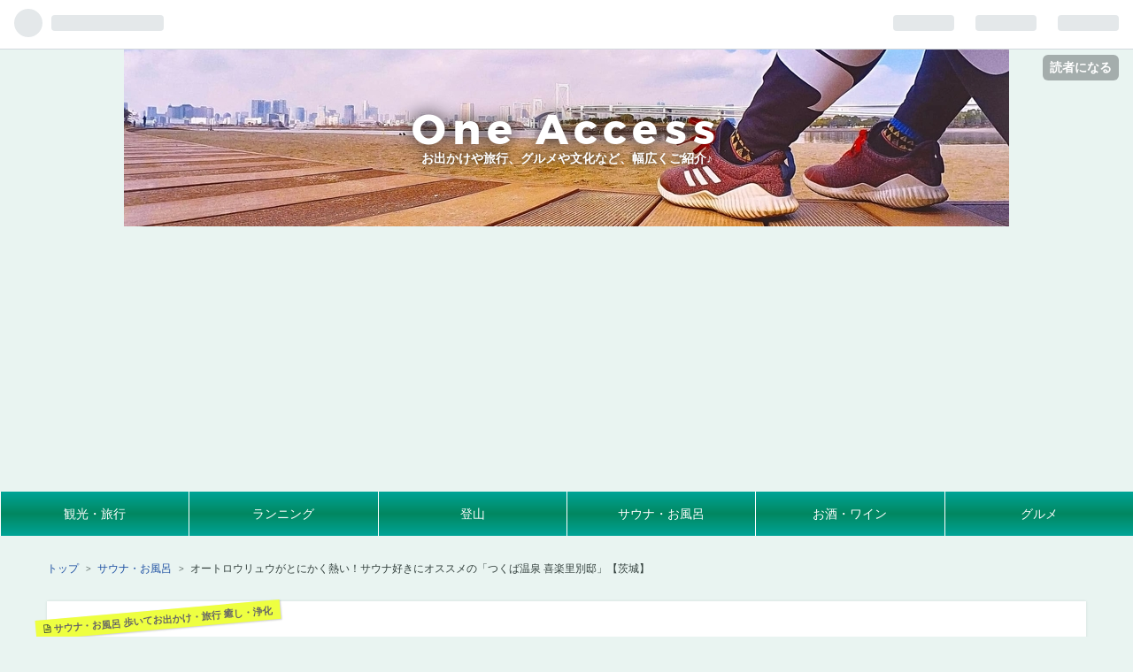

--- FILE ---
content_type: text/html; charset=utf-8
request_url: https://www.one-access.work/entry/kirari-bettei-tsukuba
body_size: 14882
content:
<!DOCTYPE html>
<html
  lang="ja"

data-admin-domain="//blog.hatena.ne.jp"
data-admin-origin="https://blog.hatena.ne.jp"
data-author="ogawasss0827"
data-avail-langs="ja en"
data-blog="one-access.hatenablog.jp"
data-blog-host="one-access.hatenablog.jp"
data-blog-is-public="1"
data-blog-name="One Access"
data-blog-owner="ogawasss0827"
data-blog-show-ads=""
data-blog-show-sleeping-ads=""
data-blog-uri="https://www.one-access.work/"
data-blog-uuid="26006613674228838"
data-blogs-uri-base="https://www.one-access.work"
data-brand="pro"
data-data-layer="{&quot;hatenablog&quot;:{&quot;admin&quot;:{},&quot;analytics&quot;:{&quot;brand_property_id&quot;:&quot;&quot;,&quot;measurement_id&quot;:&quot;G-DCGGEVDS91&quot;,&quot;non_sampling_property_id&quot;:&quot;&quot;,&quot;property_id&quot;:&quot;&quot;,&quot;separated_property_id&quot;:&quot;UA-29716941-23&quot;},&quot;blog&quot;:{&quot;blog_id&quot;:&quot;26006613674228838&quot;,&quot;content_seems_japanese&quot;:&quot;true&quot;,&quot;disable_ads&quot;:&quot;custom_domain&quot;,&quot;enable_ads&quot;:&quot;false&quot;,&quot;enable_keyword_link&quot;:&quot;false&quot;,&quot;entry_show_footer_related_entries&quot;:&quot;true&quot;,&quot;force_pc_view&quot;:&quot;false&quot;,&quot;is_public&quot;:&quot;true&quot;,&quot;is_responsive_view&quot;:&quot;false&quot;,&quot;is_sleeping&quot;:&quot;false&quot;,&quot;lang&quot;:&quot;ja&quot;,&quot;name&quot;:&quot;One Access&quot;,&quot;owner_name&quot;:&quot;ogawasss0827&quot;,&quot;uri&quot;:&quot;https://www.one-access.work/&quot;},&quot;brand&quot;:&quot;pro&quot;,&quot;page_id&quot;:&quot;entry&quot;,&quot;permalink_entry&quot;:{&quot;author_name&quot;:&quot;ogawasss0827&quot;,&quot;categories&quot;:&quot;\u30b5\u30a6\u30ca\u30fb\u304a\u98a8\u5442\t\u6b69\u3044\u3066\u304a\u51fa\u304b\u3051\u30fb\u65c5\u884c\t\u7652\u3057\u30fb\u6d44\u5316&quot;,&quot;character_count&quot;:2286,&quot;date&quot;:&quot;2023-01-28&quot;,&quot;entry_id&quot;:&quot;4207112889957168234&quot;,&quot;first_category&quot;:&quot;\u30b5\u30a6\u30ca\u30fb\u304a\u98a8\u5442&quot;,&quot;hour&quot;:&quot;21&quot;,&quot;title&quot;:&quot;\u30aa\u30fc\u30c8\u30ed\u30a6\u30ea\u30e5\u30a6\u304c\u3068\u306b\u304b\u304f\u71b1\u3044\uff01\u30b5\u30a6\u30ca\u597d\u304d\u306b\u30aa\u30b9\u30b9\u30e1\u306e\u300c\u3064\u304f\u3070\u6e29\u6cc9 \u559c\u697d\u91cc\u5225\u90b8\u300d\u3010\u8328\u57ce\u3011&quot;,&quot;uri&quot;:&quot;https://www.one-access.work/entry/kirari-bettei-tsukuba&quot;},&quot;pro&quot;:&quot;pro&quot;,&quot;router_type&quot;:&quot;blogs&quot;}}"
data-device="pc"
data-dont-recommend-pro="false"
data-global-domain="https://hatena.blog"
data-globalheader-color="b"
data-globalheader-type="pc"
data-has-touch-view="1"
data-help-url="https://help.hatenablog.com"
data-page="entry"
data-parts-domain="https://hatenablog-parts.com"
data-plus-available="1"
data-pro="true"
data-router-type="blogs"
data-sentry-dsn="https://03a33e4781a24cf2885099fed222b56d@sentry.io/1195218"
data-sentry-environment="production"
data-sentry-sample-rate="0.1"
data-static-domain="https://cdn.blog.st-hatena.com"
data-version="ce040fcbad0d42a5e1cae88990dad0"




  data-initial-state="{}"

  >
  <head prefix="og: http://ogp.me/ns# fb: http://ogp.me/ns/fb# article: http://ogp.me/ns/article#">

  

  
  <meta name="viewport" content="width=device-width, initial-scale=1.0" />


  


  

  <meta name="robots" content="max-image-preview:large" />


  <meta charset="utf-8"/>
  <meta http-equiv="X-UA-Compatible" content="IE=7; IE=9; IE=10; IE=11" />
  <title>オートロウリュウがとにかく熱い！サウナ好きにオススメの「つくば温泉 喜楽里別邸」【茨城】 - One Access</title>

  
  <link rel="canonical" href="https://www.one-access.work/entry/kirari-bettei-tsukuba"/>



  

<meta itemprop="name" content="オートロウリュウがとにかく熱い！サウナ好きにオススメの「つくば温泉 喜楽里別邸」【茨城】 - One Access"/>

  <meta itemprop="image" content="https://cdn.image.st-hatena.com/image/scale/ad155336254e753551f8282c8c581e3dc57b8e9b/backend=imagemagick;version=1;width=1300/https%3A%2F%2Fcdn-ak.f.st-hatena.com%2Fimages%2Ffotolife%2Fo%2Fogawasss0827%2F20230124%2F20230124210636.jpg"/>


  <meta property="og:title" content="オートロウリュウがとにかく熱い！サウナ好きにオススメの「つくば温泉 喜楽里別邸」【茨城】 - One Access"/>
<meta property="og:type" content="article"/>
  <meta property="og:url" content="https://www.one-access.work/entry/kirari-bettei-tsukuba"/>

  <meta property="og:image" content="https://cdn.image.st-hatena.com/image/scale/ad155336254e753551f8282c8c581e3dc57b8e9b/backend=imagemagick;version=1;width=1300/https%3A%2F%2Fcdn-ak.f.st-hatena.com%2Fimages%2Ffotolife%2Fo%2Fogawasss0827%2F20230124%2F20230124210636.jpg"/>

<meta property="og:image:alt" content="オートロウリュウがとにかく熱い！サウナ好きにオススメの「つくば温泉 喜楽里別邸」【茨城】 - One Access"/>
    <meta property="og:description" content="去年から茨城転勤になり、土浦市・つくば市周辺でお好みのサウナを探し続け、ようやく出会った超熱いオートロウリュウが楽しめる「つくば温泉 喜楽里(きらり)別邸」！ サウナ室に「やけど注意」と記されているほどで、3段目(いちばん上)のオートロウリュウ真正面に座っていたら、『本当にやけどするのでは！？』とビビるほどの熱さです(☆∀☆) 「熱さ」以外にもサウナ―にとってオススメのポイントがたくさんあるので、さっそく詳しくご紹介していきます(^^)/" />
<meta property="og:site_name" content="One Access"/>

  <meta property="article:published_time" content="2023-01-28T12:00:00Z" />

    <meta property="article:tag" content="サウナ・お風呂" />
    <meta property="article:tag" content="歩いてお出かけ・旅行" />
    <meta property="article:tag" content="癒し・浄化" />
      <meta name="twitter:card"  content="summary_large_image" />
    <meta name="twitter:image" content="https://cdn.image.st-hatena.com/image/scale/ad155336254e753551f8282c8c581e3dc57b8e9b/backend=imagemagick;version=1;width=1300/https%3A%2F%2Fcdn-ak.f.st-hatena.com%2Fimages%2Ffotolife%2Fo%2Fogawasss0827%2F20230124%2F20230124210636.jpg" />  <meta name="twitter:title" content="オートロウリュウがとにかく熱い！サウナ好きにオススメの「つくば温泉 喜楽里別邸」【茨城】 - One Access" />    <meta name="twitter:description" content="去年から茨城転勤になり、土浦市・つくば市周辺でお好みのサウナを探し続け、ようやく出会った超熱いオートロウリュウが楽しめる「つくば温泉 喜楽里(きらり)別邸」！ サウナ室に「やけど注意」と記されているほどで、3段目(いちばん上)のオートロウリュウ真正面に座っていたら、『本当にやけどするのでは！？』とビビるほどの熱さです(…" />  <meta name="twitter:app:name:iphone" content="はてなブログアプリ" />
  <meta name="twitter:app:id:iphone" content="583299321" />
  <meta name="twitter:app:url:iphone" content="hatenablog:///open?uri=https%3A%2F%2Fwww.one-access.work%2Fentry%2Fkirari-bettei-tsukuba" />
  
    <meta name="description" content="去年から茨城転勤になり、土浦市・つくば市周辺でお好みのサウナを探し続け、ようやく出会った超熱いオートロウリュウが楽しめる「つくば温泉 喜楽里(きらり)別邸」！ サウナ室に「やけど注意」と記されているほどで、3段目(いちばん上)のオートロウリュウ真正面に座っていたら、『本当にやけどするのでは！？』とビビるほどの熱さです(☆∀☆) 「熱さ」以外にもサウナ―にとってオススメのポイントがたくさんあるので、さっそく詳しくご紹介していきます(^^)/" />


  
<script
  id="embed-gtm-data-layer-loader"
  data-data-layer-page-specific="{&quot;hatenablog&quot;:{&quot;blogs_permalink&quot;:{&quot;blog_afc_issued&quot;:&quot;false&quot;,&quot;is_blog_sleeping&quot;:&quot;false&quot;,&quot;has_related_entries_with_elasticsearch&quot;:&quot;true&quot;,&quot;entry_afc_issued&quot;:&quot;false&quot;,&quot;is_author_pro&quot;:&quot;true&quot;}}}"
>
(function() {
  function loadDataLayer(elem, attrName) {
    if (!elem) { return {}; }
    var json = elem.getAttribute(attrName);
    if (!json) { return {}; }
    return JSON.parse(json);
  }

  var globalVariables = loadDataLayer(
    document.documentElement,
    'data-data-layer'
  );
  var pageSpecificVariables = loadDataLayer(
    document.getElementById('embed-gtm-data-layer-loader'),
    'data-data-layer-page-specific'
  );

  var variables = [globalVariables, pageSpecificVariables];

  if (!window.dataLayer) {
    window.dataLayer = [];
  }

  for (var i = 0; i < variables.length; i++) {
    window.dataLayer.push(variables[i]);
  }
})();
</script>

<!-- Google Tag Manager -->
<script>(function(w,d,s,l,i){w[l]=w[l]||[];w[l].push({'gtm.start':
new Date().getTime(),event:'gtm.js'});var f=d.getElementsByTagName(s)[0],
j=d.createElement(s),dl=l!='dataLayer'?'&l='+l:'';j.async=true;j.src=
'https://www.googletagmanager.com/gtm.js?id='+i+dl;f.parentNode.insertBefore(j,f);
})(window,document,'script','dataLayer','GTM-P4CXTW');</script>
<!-- End Google Tag Manager -->











  <link rel="shortcut icon" href="https://www.one-access.work/icon/favicon">
<link rel="apple-touch-icon" href="https://www.one-access.work/icon/touch">
<link rel="icon" sizes="192x192" href="https://www.one-access.work/icon/link">

  

<link rel="alternate" type="application/atom+xml" title="Atom" href="https://www.one-access.work/feed"/>
<link rel="alternate" type="application/rss+xml" title="RSS2.0" href="https://www.one-access.work/rss"/>

  <link rel="alternate" type="application/json+oembed" href="https://hatena.blog/oembed?url=https%3A%2F%2Fwww.one-access.work%2Fentry%2Fkirari-bettei-tsukuba&amp;format=json" title="oEmbed Profile of オートロウリュウがとにかく熱い！サウナ好きにオススメの「つくば温泉 喜楽里別邸」【茨城】"/>
<link rel="alternate" type="text/xml+oembed" href="https://hatena.blog/oembed?url=https%3A%2F%2Fwww.one-access.work%2Fentry%2Fkirari-bettei-tsukuba&amp;format=xml" title="oEmbed Profile of オートロウリュウがとにかく熱い！サウナ好きにオススメの「つくば温泉 喜楽里別邸」【茨城】"/>
  
  <link rel="author" href="http://www.hatena.ne.jp/ogawasss0827/">

  

  
      <link rel="preload" href="https://cdn-ak.f.st-hatena.com/images/fotolife/o/ogawasss0827/20220502/20220502140335.jpg" as="image"/>
      <link rel="preload" href="https://cdn-ak.f.st-hatena.com/images/fotolife/o/ogawasss0827/20230124/20230124211449.jpg" as="image"/>


  
    
<link rel="stylesheet" type="text/css" href="https://cdn.blog.st-hatena.com/css/blog.css?version=ce040fcbad0d42a5e1cae88990dad0"/>

    
  <link rel="stylesheet" type="text/css" href="https://usercss.blog.st-hatena.com/blog_style/26006613674228838/6bd4f8f5b353e1009d04988dbd13bd63b3a0979b"/>
  
  

  

  
<script> </script>

  
<style>
  div#google_afc_user,
  div.google-afc-user-container,
  div.google_afc_image,
  div.google_afc_blocklink {
      display: block !important;
  }
</style>


  

  
    <script type="application/ld+json">{"@context":"http://schema.org","@type":"Article","dateModified":"2023-01-28T21:00:00+09:00","datePublished":"2023-01-28T21:00:00+09:00","description":"去年から茨城転勤になり、土浦市・つくば市周辺でお好みのサウナを探し続け、ようやく出会った超熱いオートロウリュウが楽しめる「つくば温泉 喜楽里(きらり)別邸」！ サウナ室に「やけど注意」と記されているほどで、3段目(いちばん上)のオートロウリュウ真正面に座っていたら、『本当にやけどするのでは！？』とビビるほどの熱さです(☆∀☆) 「熱さ」以外にもサウナ―にとってオススメのポイントがたくさんあるので、さっそく詳しくご紹介していきます(^^)/","headline":"オートロウリュウがとにかく熱い！サウナ好きにオススメの「つくば温泉 喜楽里別邸」【茨城】","image":["https://cdn-ak.f.st-hatena.com/images/fotolife/o/ogawasss0827/20230124/20230124210636.jpg"],"mainEntityOfPage":{"@id":"https://www.one-access.work/entry/kirari-bettei-tsukuba","@type":"WebPage"}}</script>

  

  <!-- Google tag (gtag.js) -->
<script async src="https://www.googletagmanager.com/gtag/js?id=G-DCGGEVDS91"></script>
<script>
  window.dataLayer = window.dataLayer || [];
  function gtag(){dataLayer.push(arguments);}
  gtag('js', new Date());

  gtag('config', 'G-DCGGEVDS91');
</script>

<script data-ad-client="ca-pub-7554634922810465" async src="https://pagead2.googlesyndication.com/pagead/js/adsbygoogle.js"></script>


<link rel="stylesheet" href="https://maxcdn.bootstrapcdn.com/font-awesome/4.4.0/css/font-awesome.min.css">


</head>

  <body class="page-entry header-image-enable enable-top-editarea enable-bottom-editarea category-サウナ・お風呂 category-歩いてお出かけ・旅行 category-癒し・浄化 globalheader-ng-enabled">
    

<div id="globalheader-container"
  data-brand="hatenablog"
  
  >
  <iframe id="globalheader" height="37" frameborder="0" allowTransparency="true"></iframe>
</div>


  
  
  
    <nav class="
      blog-controlls
      
    ">
      <div class="blog-controlls-blog-icon">
        <a href="https://www.one-access.work/">
          <img src="https://cdn.image.st-hatena.com/image/square/a77319f05dc14600a0a4beab7c2eaf4bc4e9bebb/backend=imagemagick;height=128;version=1;width=128/https%3A%2F%2Fcdn.user.blog.st-hatena.com%2Fblog_custom_icon%2F152833130%2F1609901539424392" alt="One Access"/>
        </a>
      </div>
      <div class="blog-controlls-title">
        <a href="https://www.one-access.work/">One Access</a>
      </div>
      <a href="https://blog.hatena.ne.jp/ogawasss0827/one-access.hatenablog.jp/subscribe?utm_medium=button&amp;utm_campaign=subscribe_blog&amp;utm_source=blogs_topright_button" class="blog-controlls-subscribe-btn test-blog-header-controlls-subscribe">
        読者になる
      </a>
    </nav>
  

  <div id="container">
    <div id="container-inner">
      <header id="blog-title" data-brand="hatenablog">
  <div id="blog-title-inner" style="background-image: url('https://cdn-ak.f.st-hatena.com/images/fotolife/o/ogawasss0827/20220502/20220502140335.jpg'); background-position: center -203px;">
    <div id="blog-title-content">
      <h1 id="title"><a href="https://www.one-access.work/">One Access</a></h1>
      
        <h2 id="blog-description">お出かけや旅行、グルメや文化など、幅広くご紹介♪</h2>
      
    </div>
  </div>
</header>

      
  <div id="top-editarea">
    <div class="nav">
  <ul>
    <li><a href="https://www.one-access.work/archive/category/%E6%AD%A9%E3%81%84%E3%81%A6%E3%81%8A%E5%87%BA%E3%81%8B%E3%81%91%E3%83%BB%E6%97%85%E8%A1%8C">観光・旅行</a></li>
    <li><a href="http://www.one-access.work/archive/category/%E7%B5%B6%E6%99%AF%E3%83%A9%E3%83%B3">ランニング</a></li>
    <li><a href="http:///www.one-access.work/archive/category/%E7%99%BB%E5%B1%B1">登山</a></li>
    <li><a href="http://www.one-access.work/search?q=%E3%82%B5%E3%82%A6%E3%83%8A">サウナ・お風呂</a></li>
    <li><a href="http://www.one-access.work/archive/category/%E9%85%92%E3%83%BB%E8%82%B4%E3%81%8C%E5%A5%BD%E3%81%8D%E3%81%99%E3%81%8E%E3%82%8B%E2%99%A1">お酒・ワイン</a></li>
    <li><a href="http://www.one-access.work/archive/category/%E3%81%94%E8%A4%92%E7%BE%8E%E3%82%B0%E3%83%AB%E3%83%A1">グルメ</a></li>
  </ul>
</div>
  </div>


      
          <div id="top-box">
    <div class="breadcrumb" data-test-id="breadcrumb">
      <div class="breadcrumb-inner">
        <a class="breadcrumb-link" href="https://www.one-access.work/"><span>トップ</span></a>          <span class="breadcrumb-gt">&gt;</span>          <span class="breadcrumb-child">            <a class="breadcrumb-child-link" href="https://www.one-access.work/archive/category/%E3%82%B5%E3%82%A6%E3%83%8A%E3%83%BB%E3%81%8A%E9%A2%A8%E5%91%82"><span>サウナ・お風呂</span></a>          </span>            <span class="breadcrumb-gt">&gt;</span>          <span class="breadcrumb-child">            <span>オートロウリュウがとにかく熱い！サウナ好きにオススメの「つくば温泉 喜楽里別邸」【茨城】</span>          </span>      </div>
    </div>
  </div>
  <script type="application/ld+json" class="test-breadcrumb-json-ld">
    {"@type":"BreadcrumbList","@context":"http://schema.org","itemListElement":[{"position":1,"@type":"ListItem","item":{"@id":"https://www.one-access.work/","name":"トップ"}},{"position":2,"@type":"ListItem","item":{"name":"サウナ・お風呂","@id":"https://www.one-access.work/archive/category/%E3%82%B5%E3%82%A6%E3%83%8A%E3%83%BB%E3%81%8A%E9%A2%A8%E5%91%82"}}]}
  </script>
      
      




<div id="content" class="hfeed"
  
  >
  <div id="content-inner">
    <div id="wrapper">
      <div id="main">
        <div id="main-inner">
          

          



          
  
  <!-- google_ad_section_start -->
  <!-- rakuten_ad_target_begin -->
  
  
  

  

  
    
      
        <article class="entry hentry test-hentry js-entry-article date-first autopagerize_page_element chars-400 words-100 mode-html entry-odd" id="entry-4207112889957168234" data-keyword-campaign="" data-uuid="4207112889957168234" data-publication-type="entry">
  <div class="entry-inner">
    <header class="entry-header">
  
    <div class="date entry-date first">
    <a href="https://www.one-access.work/archive/2023/01/28" rel="nofollow">
      <time datetime="2023-01-28T12:00:00Z" title="2023-01-28T12:00:00Z">
        <span class="date-year">2023</span><span class="hyphen">-</span><span class="date-month">01</span><span class="hyphen">-</span><span class="date-day">28</span>
      </time>
    </a>
      </div>
  <h1 class="entry-title">
  <a href="https://www.one-access.work/entry/kirari-bettei-tsukuba" class="entry-title-link bookmark">オートロウリュウがとにかく熱い！サウナ好きにオススメの「つくば温泉 喜楽里別邸」【茨城】</a>
</h1>

  
  

  <div class="entry-categories categories">
    
    <a href="https://www.one-access.work/archive/category/%E3%82%B5%E3%82%A6%E3%83%8A%E3%83%BB%E3%81%8A%E9%A2%A8%E5%91%82" class="entry-category-link category-サウナ・お風呂">サウナ・お風呂</a>
    
    <a href="https://www.one-access.work/archive/category/%E6%AD%A9%E3%81%84%E3%81%A6%E3%81%8A%E5%87%BA%E3%81%8B%E3%81%91%E3%83%BB%E6%97%85%E8%A1%8C" class="entry-category-link category-歩いてお出かけ・旅行">歩いてお出かけ・旅行</a>
    
    <a href="https://www.one-access.work/archive/category/%E7%99%92%E3%81%97%E3%83%BB%E6%B5%84%E5%8C%96" class="entry-category-link category-癒し・浄化">癒し・浄化</a>
    
  </div>


  
  <div class="customized-header">
    <div class="entry-header-html"><!-- フォローボタン -->
<center>
<div class="content-inner-follow-buttons" >
<div class="follow-title"><span style="font-size: 14px">\SNSでも情報発信中！フォローよろしくお願いします♪/</span></div>
<a class="facebook" href="https://www.facebook.com/profile.php?id=100063607734587" target="_blank">
<i class="blogicon-facebook lg"></i><br>
<span class="inner-text">Facebook</span>
</a>
<a class="instagram" href="https://www.instagram.com/team_oneaccess/" target="_blank">
<i class="blogicon-instagram lg"></i><br>
<span class="inner-text">Instagram</span>
</a>
</div>
</center></div>
  </div>


  

</header>

    


    <div class="entry-content hatenablog-entry">
  
    <p><img src="https://cdn-ak.f.st-hatena.com/images/fotolife/o/ogawasss0827/20230124/20230124211449.jpg" width="960" height="720" loading="lazy" title="" class="hatena-fotolife" itemprop="image" /></p>
<p>去年から茨城転勤になり、土浦市・つくば市周辺でお好みのサウナを探し続け、ようやく出会った超熱いオートロウリュウが楽しめる<strong>「つくば温泉 喜楽里(きらり)別邸」</strong>！</p>
<p><img src="https://cdn-ak.f.st-hatena.com/images/fotolife/o/ogawasss0827/20230124/20230124211601.png" width="717" height="800" loading="lazy" title="" class="hatena-fotolife" itemprop="image" /></p>
<p>サウナ室に「やけど注意」と記されているほどで、3段目(いちばん上)のオートロウリュウ真正面に座っていたら、『本当にやけどするのでは！？』とビビるほどの熱さです(☆∀☆)</p>
<p class="r-fuki fukidashi1">「熱さ」以外にもサウナ―にとってオススメのポイントがたくさんあるので、さっそく詳しくご紹介していきます(^^)/</p>


<ul class="table-of-contents">
    <li><a href="#つくば温泉-喜楽里別邸について">「つくば温泉 喜楽里別邸」について</a></li>
    <li><a href="#サウナ好きにオススメとにかく熱いオートロウリュウサウナでととのう">サウナ好きにオススメ♪とにかく熱いオートロウリュウサウナでととのう！</a></li>
    <li><a href="#サウナにつくば温泉-喜楽里別邸をお勧めする熱さ以外の理由">サウナ―につくば温泉 喜楽里別邸をお勧めする熱さ以外の理由</a><ul>
            <li><a href="#サウナマナーがむちゃくちゃ良い">サウナマナーがむちゃくちゃ良い！</a></li>
            <li><a href="#水風呂は10度前後で外気浴スペースもばっちり">水風呂は10度前後で外気浴スペースもばっちり！</a></li>
        </ul>
    </li>
    <li><a href="#おわりに">おわりに</a></li>
</ul>
<h3 id="つくば温泉-喜楽里別邸について">「つくば温泉 喜楽里別邸」について</h3>
<p>今回ご紹介する「つくば温泉 喜楽里(きらり)別邸」は、茨城県つくば市西大沼にある日帰り温泉施設です。</p>
<p><img src="https://cdn-ak.f.st-hatena.com/images/fotolife/o/ogawasss0827/20230124/20230124205827.jpg" width="1200" height="900" loading="lazy" title="" class="hatena-fotolife" itemprop="image" /></p>
<p>つくばエクスプレス・研究学園駅の南、エキスポ大通り大境交差点すぐそばにあり、木々に囲まれた隠れ家宿風な佇まいです。</p>
<p><img src="https://cdn-ak.f.st-hatena.com/images/fotolife/o/ogawasss0827/20230124/20230124205911.jpg" width="1200" height="900" loading="lazy" title="" class="hatena-fotolife" itemprop="image" /></p>
<p>喜楽里別邸と周辺の日帰り温泉施設との大きな違いは、<span style="text-decoration: underline;">小学生以上を対象としている</span>点。</p>
<p><img src="https://cdn-ak.f.st-hatena.com/images/fotolife/o/ogawasss0827/20230124/20230124210031.jpg" width="960" height="720" loading="lazy" title="" class="hatena-fotolife" itemprop="image" /></p>
<p><span style="text-decoration: underline;">未就学児は入館できない</span>ということもあり、特に平日なんかは大人だけの落ち着いた時間を過ごせます。</p>
<p><img src="https://cdn-ak.f.st-hatena.com/images/fotolife/o/ogawasss0827/20230124/20230124210119.jpg" width="1200" height="900" loading="lazy" title="" class="hatena-fotolife" itemprop="image" /></p>
<p>温泉以外にもオートロウリュウを楽しめるサウナをはじめ、プルガマ(火釜)や岩盤浴、お食事処や休憩処、リラクゼーションも充実しています。</p>
<p><img src="https://cdn-ak.f.st-hatena.com/images/fotolife/o/ogawasss0827/20230124/20230124210155.jpg" width="640" height="480" loading="lazy" title="" class="hatena-fotolife" itemprop="image" /></p>
<p>別邸という名前にふさわしい、上品で特別なひとときを過ごしてみて下さいね♪</p>
<div style="background: #ffa500; border: 2px solid #ffa500; padding-left: 10px;"><span style="color: #ffffff; font-weight: bold;"> ◆「つくば温泉 喜楽里別邸」の基本情報◆ </span></div>
<div style="border: 2px solid #ffa500; padding: 10px;"><strong>住所</strong>：茨城県つくば市西大橋614-1<br /><strong>電話番号</strong>：029-846-2641<strong><br />営業時間</strong>：9時00分～24時00分(最終受付23時00分)<br /><strong>定休日</strong>：年に数回メンテナンス等の為、休みあり。<br /><strong>料金</strong><br /><strong>平日</strong>：大人1,100円/小学生650円<br /><strong>土・休日・特定日</strong>：大人1,350円/小学生750円<br /><span style="color: #ff0000;">※未就学児は入館不可</span><br />※タオル・バスタオル・シャンプー・コンディショナー・ボディソープあり<br />※プルガマ＆岩盤浴は別料金(平日＋300円、土・休日・特定日は＋350円)<br /><strong>公式HP</strong>：<a href="https://www.yurakirari.com/kirari/tsukuba/">つくば温泉喜楽里別邸</a></div>
<p><br /><span style="color: #dd830c;">つくば温泉 喜楽里別邸の場所▼</span></p>
<p><iframe src="https://www.google.com/maps/embed?pb=!1m18!1m12!1m3!1d3224.759407534386!2d140.0817692152696!3d36.074971980104344!2m3!1f0!2f0!3f0!3m2!1i1024!2i768!4f13.1!3m3!1m2!1s0x60220b98d62e8e71%3A0xe1b112d7b966938c!2z44Gk44GP44Gw5rip5rOJIOWWnOalvemHjCDliKXpgrg!5e0!3m2!1sja!2sjp!4v1674550283914!5m2!1sja!2sjp" width="600" height="450" style="border: 0;" allowfullscreen="" loading="lazy" referrerpolicy="no-referrer-when-downgrade"></iframe></p>
<h3 id="サウナ好きにオススメとにかく熱いオートロウリュウサウナでととのう">サウナ好きにオススメ♪とにかく熱いオートロウリュウサウナでととのう！</h3>
<p>タイトルや冒頭でも触れていますが、そんなつくば温泉 喜楽里別邸で筆者がオススメするのは<strong>オートロウリュウのサウナ</strong>♪</p>
<p><img src="https://cdn-ak.f.st-hatena.com/images/fotolife/o/ogawasss0827/20230124/20230124210419.jpg" width="1200" height="900" loading="lazy" title="" class="hatena-fotolife" itemprop="image" /></p>
<p><span style="text-decoration: underline;">毎時30分開催(00分と30分)</span>されていて熱された石に自動でチョロチョロと水がかけられ、その後すぐにものすごい熱波がサウナ―に襲い掛かります！！</p>
<p>実は他の施設でサウ活しているときに、サウナ―さんの間で「ここらへんで一番熱いサウナは喜楽里別邸だ！」と話しているのを聞き、訪れてみたのがはじめでした(^^)</p>
<p class="r-fuki fukidashi1">ですが、オートロウリュウ直後の熱さは想像以上で、本当に『やけどするのでは！？』と思うほどΣ(ﾟДﾟ)</p>
<p>もちろんやけどはしませんでしたが、サウナ室内に「やけど注意」の警告があるほどなので、無理は禁物です！！</p>
<figure class="figure-image figure-image-fotolife mceNonEditable" title="無理せず、すぐオロポ！">
<p><img src="https://cdn-ak.f.st-hatena.com/images/fotolife/o/ogawasss0827/20230124/20230124210636.jpg" width="960" height="720" loading="lazy" title="" class="hatena-fotolife" itemprop="image" /></p>
<figcaption class="mceEditable">無理せず、すぐオロポ！(ここちカフェにて450円)</figcaption>
</figure>
<p class="r-fuki fukidashi1">皮膚が感じる熱さはもちろんのこと、呼吸も苦しくなるほどの熱波で、15分3セットもすれば筆者はすっかりととのいます(*´▽｀*)</p>
<p>熱いサウナがお好きな方は、ぜひ「つくば温泉 喜楽里別邸」を訪れてみて下さいね♪</p>
<h3 id="サウナにつくば温泉-喜楽里別邸をお勧めする熱さ以外の理由">サウナ―につくば温泉 喜楽里別邸をお勧めする熱さ以外の理由</h3>
<p>筆者がサウナ好きさんに「つくば温泉 喜楽里別邸」をオススメする、<span style="text-decoration: underline;">熱さ以外の理由について</span>ご紹介したいと思います(^^)/</p>
<h4 id="サウナマナーがむちゃくちゃ良い">サウナマナーがむちゃくちゃ良い！</h4>
<p>オートロウリュウの熱さも素晴らしいのですが、それに並んで素晴らしいのが<strong>サウナマナーの良さ</strong>(☆∀☆)</p>
<p><img src="https://cdn-ak.f.st-hatena.com/images/fotolife/o/ogawasss0827/20230124/20230124211025.png" width="998" height="1020" loading="lazy" title="" class="hatena-fotolife" itemprop="image" /></p>
<p>ジムのサウナや銭湯のサウナですと、常連さんも多く、大きな声でずっとおしゃべりされていたり、サウナの扉を開けだしたりという場面によく立ち会うのですが、つくば温泉 喜楽里別邸で、いままでそういったシーンに出くわしたことがありません！！</p>
<p class="r-fuki fukidashi1">まだ3回目なのでたまたまかもしれませんが、3回ともむちゃくちゃ快適にサウナを楽しめました(*´▽｀*)</p>
<p>なので、逆に話ながらサウナを楽しんだり、熱すぎるサウナが苦手な方にはおすすめできないかと思います！</p>
<h4 id="水風呂は10度前後で外気浴スペースもばっちり">水風呂は10度前後で外気浴スペースもばっちり！</h4>
<p>つづいては<strong>水風呂の温度</strong>と<strong>外気浴スペース</strong>について♪</p>
<p><img src="https://cdn-ak.f.st-hatena.com/images/fotolife/o/ogawasss0827/20230124/20230124211141.png" width="762" height="630" loading="lazy" title="" class="hatena-fotolife" itemprop="image" /></p>
<p>水風呂の温度は完全に好みがあるかと思いますが、こちらの<span style="text-decoration: underline;">水風呂は10度前後</span>で筆者好みの温度♪</p>
<p>さらに露天風呂前に外気浴スペースがあり、<span style="text-decoration: underline;">腰かけたり横になれる椅子や場所もたくさん設置</span>されているので、外でしっかりと休憩もできます！</p>
<p class="r-fuki fukidashi1">「ととのう」環境が整っているので、こういった点でもサウナ―さんにオススメです(^^)/</p>
<h3 id="おわりに">おわりに</h3>
<p>つくば市周辺でサウナ好きさんにおすすめの「つくば温泉 喜楽里別邸」のご紹介はいかがだったでしょうか？</p>
<p><img src="https://cdn-ak.f.st-hatena.com/images/fotolife/o/ogawasss0827/20230124/20230124211303.jpg" width="640" height="480" loading="lazy" title="" class="hatena-fotolife" itemprop="image" /></p>
<p>むちゃくちゃ熱いオートロウリュウに加え、サウナマナーも良く、ととのえる環境もしっかりと整っているで、とってもオススメです！</p>
<p><img src="https://cdn-ak.f.st-hatena.com/images/fotolife/o/ogawasss0827/20230124/20230124211350.jpg" width="640" height="480" loading="lazy" title="" class="hatena-fotolife" itemprop="image" /></p>
<p>サウナ以外にも、温泉や岩盤浴、リラクゼーションや美味しいお食事など、ゆったりと癒される設備が充実しているので、ぜひ「つくば温泉 喜楽里別邸」に足を運んでみて下さいね♪</p>
<p><iframe src="https://blog.hatena.ne.jp/ogawasss0827/one-access.hatenablog.jp/subscribe/iframe" allowtransparency="true" frameborder="0" scrolling="no" width="150" height="28"></iframe></p>
<p><span style="font-size: 80%; color: #999999;">※ご紹介している記事内容は取材当時のものです。最新の情報は公式ホームページや該当スポットに直接お問い合わせください。 </span><br /><span style="font-size: 80%; color: #999999;">※記事内で使われている写真の無断使用や掲載はご遠慮ください。</span></p>
<p> </p>
    
    




    

  
</div>

    
  <footer class="entry-footer">
    
    <div class="entry-tags-wrapper">
  <div class="entry-tags">
      <span class="entry-tag">
        <a href="https://d.hatena.ne.jp/keyword/%E3%81%A4%E3%81%8F%E3%81%B0%E6%B8%A9%E6%B3%89%20%E5%96%9C%E6%A5%BD%E9%87%8C%E5%88%A5%E9%82%B8" class="entry-tag-link">
          
          
          <span class="entry-tag-icon">#</span><span class="entry-tag-label">つくば温泉 喜楽里別邸</span>
        </a>
      </span>
    
      <span class="entry-tag">
        <a href="https://d.hatena.ne.jp/keyword/%E3%81%A4%E3%81%8F%E3%81%B0%E5%B8%82" class="entry-tag-link">
          
          
          <span class="entry-tag-icon">#</span><span class="entry-tag-label">つくば市</span>
        </a>
      </span>
    
      <span class="entry-tag">
        <a href="https://d.hatena.ne.jp/keyword/%E3%82%B5%E3%82%A6%E3%83%8A%E2%80%95" class="entry-tag-link">
          
          
          <span class="entry-tag-icon">#</span><span class="entry-tag-label">サウナ―</span>
        </a>
      </span>
    
      <span class="entry-tag">
        <a href="https://d.hatena.ne.jp/keyword/%E3%82%B5%E3%82%A6%E6%B4%BB" class="entry-tag-link">
          
          
          <span class="entry-tag-icon">#</span><span class="entry-tag-label">サウ活</span>
        </a>
      </span>
    
      <span class="entry-tag">
        <a href="https://d.hatena.ne.jp/keyword/%E3%82%B5%E3%82%A6%E3%83%8A%E5%A5%B3%E5%AD%90" class="entry-tag-link">
          
          
          <span class="entry-tag-icon">#</span><span class="entry-tag-label">サウナ女子</span>
        </a>
      </span>
    
      <span class="entry-tag">
        <a href="https://d.hatena.ne.jp/keyword/%E8%8C%A8%E5%9F%8E" class="entry-tag-link">
          
          
          <span class="entry-tag-icon">#</span><span class="entry-tag-label">茨城</span>
        </a>
      </span>
    
      <span class="entry-tag">
        <a href="https://d.hatena.ne.jp/keyword/%E8%8C%A8%E5%9F%8E%E8%A6%B3%E5%85%89" class="entry-tag-link">
          
          
          <span class="entry-tag-icon">#</span><span class="entry-tag-label">茨城観光</span>
        </a>
      </span>
    
      <span class="entry-tag">
        <a href="https://d.hatena.ne.jp/keyword/%E3%81%A8%E3%81%A8%E3%81%AE%E3%81%86" class="entry-tag-link">
          
          
          <span class="entry-tag-icon">#</span><span class="entry-tag-label">ととのう</span>
        </a>
      </span>
      </div>
</div>

    <p class="entry-footer-section track-inview-by-gtm" data-gtm-track-json="{&quot;area&quot;: &quot;finish_reading&quot;}">
  <span class="author vcard"><span class="fn" data-load-nickname="1" data-user-name="ogawasss0827" >ogawasss0827</span></span>
  <span class="entry-footer-time"><a href="https://www.one-access.work/entry/kirari-bettei-tsukuba"><time data-relative datetime="2023-01-28T12:00:00Z" title="2023-01-28T12:00:00Z" class="updated">2023-01-28 21:00</time></a></span>
  
  
  
    <span class="
      entry-footer-subscribe
      
    " data-test-blog-controlls-subscribe>
      <a href="https://blog.hatena.ne.jp/ogawasss0827/one-access.hatenablog.jp/subscribe?utm_campaign=subscribe_blog&amp;utm_medium=button&amp;utm_source=blogs_entry_footer">
        読者になる
      </a>
    </span>
  
</p>

    
  <div
    class="hatena-star-container"
    data-hatena-star-container
    data-hatena-star-url="https://www.one-access.work/entry/kirari-bettei-tsukuba"
    data-hatena-star-title="オートロウリュウがとにかく熱い！サウナ好きにオススメの「つくば温泉 喜楽里別邸」【茨城】"
    data-hatena-star-variant="profile-icon"
    data-hatena-star-profile-url-template="https://blog.hatena.ne.jp/{username}/"
  ></div>


    
<div class="social-buttons">
  
  
    <div class="social-button-item">
      <a href="https://b.hatena.ne.jp/entry/s/www.one-access.work/entry/kirari-bettei-tsukuba" class="hatena-bookmark-button" data-hatena-bookmark-url="https://www.one-access.work/entry/kirari-bettei-tsukuba" data-hatena-bookmark-layout="vertical-balloon" data-hatena-bookmark-lang="ja" title="この記事をはてなブックマークに追加"><img src="https://b.st-hatena.com/images/entry-button/button-only.gif" alt="この記事をはてなブックマークに追加" width="20" height="20" style="border: none;" /></a>
    </div>
  
  
    <div class="social-button-item">
      <div class="fb-share-button" data-layout="box_count" data-href="https://www.one-access.work/entry/kirari-bettei-tsukuba"></div>
    </div>
  
  
    
    
    <div class="social-button-item">
      <a
          class="entry-share-button entry-share-button-twitter test-share-button-twitter"
          href="https://x.com/intent/tweet?hashtags=%E3%81%A4%E3%81%8F%E3%81%B0%E6%B8%A9%E6%B3%89_%E5%96%9C%E6%A5%BD%E9%87%8C%E5%88%A5%E9%82%B8&amp;hashtags=%E3%81%A4%E3%81%8F%E3%81%B0%E5%B8%82&amp;hashtags=%E3%82%B5%E3%82%A6%E3%83%8A%E2%80%95&amp;hashtags=%E3%82%B5%E3%82%A6%E6%B4%BB&amp;hashtags=%E3%82%B5%E3%82%A6%E3%83%8A%E5%A5%B3%E5%AD%90&amp;hashtags=%E8%8C%A8%E5%9F%8E&amp;hashtags=%E8%8C%A8%E5%9F%8E%E8%A6%B3%E5%85%89&amp;hashtags=%E3%81%A8%E3%81%A8%E3%81%AE%E3%81%86&amp;text=%E3%82%AA%E3%83%BC%E3%83%88%E3%83%AD%E3%82%A6%E3%83%AA%E3%83%A5%E3%82%A6%E3%81%8C%E3%81%A8%E3%81%AB%E3%81%8B%E3%81%8F%E7%86%B1%E3%81%84%EF%BC%81%E3%82%B5%E3%82%A6%E3%83%8A%E5%A5%BD%E3%81%8D%E3%81%AB%E3%82%AA%E3%82%B9%E3%82%B9%E3%83%A1%E3%81%AE%E3%80%8C%E3%81%A4%E3%81%8F%E3%81%B0%E6%B8%A9%E6%B3%89+%E5%96%9C%E6%A5%BD%E9%87%8C%E5%88%A5%E9%82%B8%E3%80%8D%E3%80%90%E8%8C%A8%E5%9F%8E%E3%80%91+-+One+Access&amp;url=https%3A%2F%2Fwww.one-access.work%2Fentry%2Fkirari-bettei-tsukuba"
          title="X（Twitter）で投稿する"
        ></a>
    </div>
  
  
  
  
  
  
</div>

    

    <div class="customized-footer">
      

        

          <div class="entry-footer-modules" id="entry-footer-secondary-modules">      
<div class="hatena-module hatena-module-related-entries" >
      
  <!-- Hatena-Epic-has-related-entries-with-elasticsearch:true -->
  <div class="hatena-module-title">
    関連記事
  </div>
  <div class="hatena-module-body">
    <ul class="related-entries hatena-urllist urllist-with-thumbnails">
  
  
    
    <li class="urllist-item related-entries-item">
      <div class="urllist-item-inner related-entries-item-inner">
        
          
                      <a class="urllist-image-link related-entries-image-link" href="https://www.one-access.work/entry/tsukubasan-onsen-tukuba-no-yu">
  <img alt="【茨城】親子でまったり温泉！つくばの湯の家族風呂が立派すぎ！" src="https://cdn.image.st-hatena.com/image/square/ce58df45c590a31ddbe5eb12fcffc465b5b94917/backend=imagemagick;height=100;version=1;width=100/https%3A%2F%2Fcdn-ak.f.st-hatena.com%2Fimages%2Ffotolife%2Fo%2Fogawasss0827%2F20251024%2F20251024121418.jpg" class="urllist-image related-entries-image" title="【茨城】親子でまったり温泉！つくばの湯の家族風呂が立派すぎ！" width="100" height="100" loading="lazy">
</a>
            <div class="urllist-date-link related-entries-date-link">
  <a href="https://www.one-access.work/archive/2025/10/24" rel="nofollow">
    <time datetime="2025-10-24T03:18:21Z" title="2025年10月24日">
      2025-10-24
    </time>
  </a>
</div>

          <a href="https://www.one-access.work/entry/tsukubasan-onsen-tukuba-no-yu" class="urllist-title-link related-entries-title-link  urllist-title related-entries-title">【茨城】親子でまったり温泉！つくばの湯の家族風呂が立派すぎ！</a>




          
          

                      <div class="urllist-entry-body related-entries-entry-body">筑波山の麓にある日帰り温泉施設「つくばの湯」！ 息子とフォレ…</div>
      </div>
    </li>
  
    
    <li class="urllist-item related-entries-item">
      <div class="urllist-item-inner related-entries-item-inner">
        
          
                      <a class="urllist-image-link related-entries-image-link" href="https://www.one-access.work/entry/tsukubanoyu-ibaraki">
  <img alt="登山帰りにも！大自然に囲まれた日帰り温泉「筑波山温泉 つくば湯」へ【茨城】" src="https://cdn.image.st-hatena.com/image/square/b83f7c81919b3c31fcfc1f48b6cb12be2fbea533/backend=imagemagick;height=100;version=1;width=100/https%3A%2F%2Fcdn-ak.f.st-hatena.com%2Fimages%2Ffotolife%2Fo%2Fogawasss0827%2F20221222%2F20221222153626.jpg" class="urllist-image related-entries-image" title="登山帰りにも！大自然に囲まれた日帰り温泉「筑波山温泉 つくば湯」へ【茨城】" width="100" height="100" loading="lazy">
</a>
            <div class="urllist-date-link related-entries-date-link">
  <a href="https://www.one-access.work/archive/2022/12/23" rel="nofollow">
    <time datetime="2022-12-23T11:00:00Z" title="2022年12月23日">
      2022-12-23
    </time>
  </a>
</div>

          <a href="https://www.one-access.work/entry/tsukubanoyu-ibaraki" class="urllist-title-link related-entries-title-link  urllist-title related-entries-title">登山帰りにも！大自然に囲まれた日帰り温泉「筑波山温泉 つくば湯」へ【茨城】</a>




          
          

                      <div class="urllist-entry-body related-entries-entry-body">筑波山の麓にある日帰り温泉施設「つくば湯」についてご紹介し…</div>
      </div>
    </li>
  
    
    <li class="urllist-item related-entries-item">
      <div class="urllist-item-inner related-entries-item-inner">
        
          
                      <a class="urllist-image-link related-entries-image-link" href="https://www.one-access.work/entry/tokachi-makibanoie-sauna">
  <img alt="ワインの町・十勝池田町でととのう！日本初「ワイン樽サウナ」で極上のひとときを【北海道】" src="https://cdn.image.st-hatena.com/image/square/abff2db6911f871608ff8185aca7981731a9454d/backend=imagemagick;height=100;version=1;width=100/https%3A%2F%2Fcdn-ak.f.st-hatena.com%2Fimages%2Ffotolife%2Fo%2Fogawasss0827%2F20220817%2F20220817111623.jpg" class="urllist-image related-entries-image" title="ワインの町・十勝池田町でととのう！日本初「ワイン樽サウナ」で極上のひとときを【北海道】" width="100" height="100" loading="lazy">
</a>
            <div class="urllist-date-link related-entries-date-link">
  <a href="https://www.one-access.work/archive/2022/08/17" rel="nofollow">
    <time datetime="2022-08-17T04:46:41Z" title="2022年8月17日">
      2022-08-17
    </time>
  </a>
</div>

          <a href="https://www.one-access.work/entry/tokachi-makibanoie-sauna" class="urllist-title-link related-entries-title-link  urllist-title related-entries-title">ワインの町・十勝池田町でととのう！日本初「ワイン樽サウナ」で極上のひとときを【北海道】</a>




          
          

                      <div class="urllist-entry-body related-entries-entry-body">十勝・池田町でいま注目されている「ワイン樽サウナ」に行って…</div>
      </div>
    </li>
  
    
    <li class="urllist-item related-entries-item">
      <div class="urllist-item-inner related-entries-item-inner">
        
          
                      <a class="urllist-image-link related-entries-image-link" href="https://www.one-access.work/entry/the-spa-nishiarai">
  <img alt="【足立区】サウナも岩盤浴も温泉も！お手頃価格で楽しめる「THE SPA 西新井」！" src="https://cdn.image.st-hatena.com/image/square/b79e87dedd593ad10b5ef9c8f9cfed0323152471/backend=imagemagick;height=100;version=1;width=100/https%3A%2F%2Fcdn-ak.f.st-hatena.com%2Fimages%2Ffotolife%2Fo%2Fogawasss0827%2F20220217%2F20220217085238.jpg" class="urllist-image related-entries-image" title="【足立区】サウナも岩盤浴も温泉も！お手頃価格で楽しめる「THE SPA 西新井」！" width="100" height="100" loading="lazy">
</a>
            <div class="urllist-date-link related-entries-date-link">
  <a href="https://www.one-access.work/archive/2022/02/17" rel="nofollow">
    <time datetime="2022-02-17T00:22:14Z" title="2022年2月17日">
      2022-02-17
    </time>
  </a>
</div>

          <a href="https://www.one-access.work/entry/the-spa-nishiarai" class="urllist-title-link related-entries-title-link  urllist-title related-entries-title">【足立区】サウナも岩盤浴も温泉も！お手頃価格で楽しめる「THE SPA 西新井」！</a>




          
          

                      <div class="urllist-entry-body related-entries-entry-body">東京都足立区西新井にある「THE SPA 西新井」についてご紹介し…</div>
      </div>
    </li>
  
    
    <li class="urllist-item related-entries-item">
      <div class="urllist-item-inner related-entries-item-inner">
        
          
                      <a class="urllist-image-link related-entries-image-link" href="https://www.one-access.work/entry/kurodake-no-yu">
  <img alt="黒岳登山後に立ち寄りたい！100％天然温泉の「黒岳の湯」へ【北海道】" src="https://cdn.image.st-hatena.com/image/square/856f12e8753e77f5aedb135560cb396b03e8eb75/backend=imagemagick;height=100;version=1;width=100/https%3A%2F%2Fcdn-ak.f.st-hatena.com%2Fimages%2Ffotolife%2Fo%2Fogawasss0827%2F20210813%2F20210813142108.jpg" class="urllist-image related-entries-image" title="黒岳登山後に立ち寄りたい！100％天然温泉の「黒岳の湯」へ【北海道】" width="100" height="100" loading="lazy">
</a>
            <div class="urllist-date-link related-entries-date-link">
  <a href="https://www.one-access.work/archive/2021/08/07" rel="nofollow">
    <time datetime="2021-08-06T23:00:00Z" title="2021年8月7日">
      2021-08-07
    </time>
  </a>
</div>

          <a href="https://www.one-access.work/entry/kurodake-no-yu" class="urllist-title-link related-entries-title-link  urllist-title related-entries-title">黒岳登山後に立ち寄りたい！100％天然温泉の「黒岳の湯」へ【北海道】</a>




          
          

                      <div class="urllist-entry-body related-entries-entry-body">大雪山の秀峰・黒岳登山後にぜひ立ち寄っておきたい日帰り入浴…</div>
      </div>
    </li>
  
</ul>

  </div>
</div>
  </div>
        
  <div class="entry-footer-html"><div id="my-footer">
<p style="text-align: center; font-size: 80%; color: #a9a9a9;">スポンサーリンク</p>
<script async src="https://pagead2.googlesyndication.com/pagead/js/adsbygoogle.js"></script>
<!-- トップディスプレイ2021.2.22 -->
<ins class="adsbygoogle"
     style="display:block"
     data-ad-client="ca-pub-7554634922810465"
     data-ad-slot="3101821192"
     data-ad-format="auto"
     data-full-width-responsive="true"></ins>
<script>
     (adsbygoogle = window.adsbygoogle || []).push({});
</script>

</div>
<script>
var myFooter=document.getElementById("my-footer");var temp=myFooter.cloneNode(true);myFooter.parentNode.removeChild(myFooter);document.getElementsByClassName("entry-content")[0].appendChild(temp);
</script></div>


      
    </div>
    
  <div class="comment-box js-comment-box">
    
    <ul class="comment js-comment">
      <li class="read-more-comments" style="display: none;"><a>もっと読む</a></li>
    </ul>
    
      <a class="leave-comment-title js-leave-comment-title">コメントを書く</a>
    
  </div>

  </footer>

  </div>
</article>

      
      
    
  

  
  <!-- rakuten_ad_target_end -->
  <!-- google_ad_section_end -->
  
  
  
  <div class="pager pager-permalink permalink">
    
      
      <span class="pager-prev">
        <a href="https://www.one-access.work/entry/hitachiomiya-yasuraginosatopark-camp" rel="prev">
          <span class="pager-arrow">&laquo; </span>
          冬はお得！キャンプ初心者も安心な「常陸…
        </a>
      </span>
    
    
      
      <span class="pager-next">
        <a href="https://www.one-access.work/entry/tukubasan-bairin-ume2023" rel="next">
          筑波山梅林の蠟梅2023が見ごろに！梅や水…
          <span class="pager-arrow"> &raquo;</span>
        </a>
      </span>
    
  </div>


  



        </div>
      </div>

      <aside id="box1">
  <div id="box1-inner">
  </div>
</aside>

    </div><!-- #wrapper -->

    
<aside id="box2">
  
  <div id="box2-inner">
    
      
<div class="hatena-module hatena-module-html">
    <div class="hatena-module-title">編集長のプロフィール</div>
  <div class="hatena-module-body">
    <p><img src="https://cdn-ak.f.st-hatena.com/images/fotolife/o/ogawasss0827/20220311/20220311115305.jpg" alt="f:id:ogawasss0827:20220311115305j:plain" width="797" height="800" loading="lazy" title="" class="hatena-fotolife" itemprop="image" /></p>
<p>新しくOne Accessの管理人になりました「アメ丸」です。</p>
<p>管理人は変わりましたがこれまでと同様、メンバーやブログ内容は変わらないので今後も引き続きよろしくお願いします！</p>
<p>お出かけ、旅行、登山、ランニング、たまにはちょっとホラーな内容も含め、幅広いジャンルの記事をお届けします♪</p>
<p><iframe src="https://blog.hatena.ne.jp/ogawasss0827/one-access.hatenablog.jp/subscribe/iframe" allowtransparency="true" frameborder="0" scrolling="no" width="150" height="28"></iframe></p>
  </div>
</div>

    
      
<div class="hatena-module hatena-module-html">
    <div class="hatena-module-title">↓↓SNSでも情報発信中↓↓</div>
  <div class="hatena-module-body">
    <!-- -->
<center>
<div class="sidebar-follow-buttons" >
<a class="facebook" href="https://www.facebook.com/profile.php?id=100063607734587" target="_blank">
<i class="blogicon-facebook lg"></i>
<span class="inner-text">Facebook</span>
</a>
<a class="instagram" href="https://www.instagram.com/team_oneaccess" target="_blank">
<i class="blogicon-instagram lg"></i>
<span class="inner-text">Instagram</span>
</a>
</div>
</center>
  </div>
</div>

    
      <div class="hatena-module hatena-module-search-box">
  <div class="hatena-module-title">
    検索
  </div>
  <div class="hatena-module-body">
    <form class="search-form" role="search" action="https://www.one-access.work/search" method="get">
  <input type="text" name="q" class="search-module-input" value="" placeholder="記事を検索" required>
  <input type="submit" value="検索" class="search-module-button" />
</form>

  </div>
</div>

    
      <div class="hatena-module hatena-module-links">
  <div class="hatena-module-title">
    このブログについて
  </div>
  <div class="hatena-module-body">
    <ul class="hatena-urllist">
      
        <li>
          <a href="https://www.one-access.work/entry/_about-oneaccess">プライバシーポリシーや免責事項など</a>
        </li>
      
        <li>
          <a href="https://www.one-access.work/otoiawase">お問い合わせ・取材依頼</a>
        </li>
      
        <li>
          <a href="https://www.one-access.work/entry/recruit">募集</a>
        </li>
      
    </ul>
  </div>
</div>

    
      
<div class="hatena-module hatena-module-html">
    <div class="hatena-module-title">スポンサーリンク</div>
  <div class="hatena-module-body">
    <script async src="https://pagead2.googlesyndication.com/pagead/js/adsbygoogle.js"></script>
<!-- -->
<ins class="adsbygoogle"
     style="display:block"
     data-ad-client="ca-pub-7554634922810465"
     data-ad-slot="3101821192"
     data-ad-format="auto"
     data-full-width-responsive="true"></ins>
<script>
     (adsbygoogle = window.adsbygoogle || []).push({});
</script>
  </div>
</div>

    
      
<div class="hatena-module hatena-module-entries-access-ranking"
  data-count="5"
  data-source="access"
  data-enable_customize_format="0"
  data-display_entry_image_size_width="100"
  data-display_entry_image_size_height="100"

  data-display_entry_category="0"
  data-display_entry_image="1"
  data-display_entry_image_size_width="100"
  data-display_entry_image_size_height="100"
  data-display_entry_body_length="0"
  data-display_entry_date="0"
  data-display_entry_title_length="20"
  data-restrict_entry_title_length="0"
  data-display_bookmark_count="0"

>
  <div class="hatena-module-title">
    
      注目記事
    
  </div>
  <div class="hatena-module-body">
    
  </div>
</div>

    
      

<div class="hatena-module hatena-module-category">
  <div class="hatena-module-title">
    カテゴリー
  </div>
  <div class="hatena-module-body">
    <ul class="hatena-urllist">
      
        <li>
          <a href="https://www.one-access.work/archive/category/%E6%AD%A9%E3%81%84%E3%81%A6%E3%81%8A%E5%87%BA%E3%81%8B%E3%81%91%E3%83%BB%E6%97%85%E8%A1%8C" class="category-歩いてお出かけ・旅行">
            歩いてお出かけ・旅行 (633)
          </a>
        </li>
      
        <li>
          <a href="https://www.one-access.work/archive/category/%E5%AD%90%E4%BE%9B%E3%81%A8%E3%81%8A%E5%87%BA%E3%81%8B%E3%81%91" class="category-子供とお出かけ">
            子供とお出かけ (309)
          </a>
        </li>
      
        <li>
          <a href="https://www.one-access.work/archive/category/%E3%82%A4%E3%83%99%E3%83%B3%E3%83%88" class="category-イベント">
            イベント (216)
          </a>
        </li>
      
        <li>
          <a href="https://www.one-access.work/archive/category/%E3%81%94%E8%A4%92%E7%BE%8E%E3%82%B0%E3%83%AB%E3%83%A1" class="category-ご褒美グルメ">
            ご褒美グルメ (197)
          </a>
        </li>
      
        <li>
          <a href="https://www.one-access.work/archive/category/%E7%99%BB%E5%B1%B1" class="category-登山">
            登山 (135)
          </a>
        </li>
      
        <li>
          <a href="https://www.one-access.work/archive/category/%E3%82%A2%E3%82%A6%E3%83%88%E3%83%89%E3%82%A2" class="category-アウトドア">
            アウトドア (106)
          </a>
        </li>
      
        <li>
          <a href="https://www.one-access.work/archive/category/%E9%85%92%E3%83%BB%E8%82%B4%E3%81%8C%E5%A5%BD%E3%81%8D%E3%81%99%E3%81%8E%E3%82%8B%E2%99%A1" class="category-酒・肴が好きすぎる♡">
            酒・肴が好きすぎる♡ (96)
          </a>
        </li>
      
        <li>
          <a href="https://www.one-access.work/archive/category/%E7%B5%B6%E6%99%AF%E3%83%A9%E3%83%B3" class="category-絶景ラン">
            絶景ラン (73)
          </a>
        </li>
      
        <li>
          <a href="https://www.one-access.work/archive/category/%E6%9A%AE%E3%82%89%E3%81%97" class="category-暮らし">
            暮らし (58)
          </a>
        </li>
      
        <li>
          <a href="https://www.one-access.work/archive/category/%E7%99%92%E3%81%97%E3%83%BB%E6%B5%84%E5%8C%96" class="category-癒し・浄化">
            癒し・浄化 (51)
          </a>
        </li>
      
        <li>
          <a href="https://www.one-access.work/archive/category/%E4%BB%8A%E5%9B%9E%E3%81%AE%E3%82%B2%E3%82%B9%E3%83%88%E3%81%95%E3%82%93" class="category-今回のゲストさん">
            今回のゲストさん (37)
          </a>
        </li>
      
        <li>
          <a href="https://www.one-access.work/archive/category/%E3%82%B5%E3%82%A6%E3%83%8A%E3%83%BB%E3%81%8A%E9%A2%A8%E5%91%82" class="category-サウナ・お風呂">
            サウナ・お風呂 (34)
          </a>
        </li>
      
        <li>
          <a href="https://www.one-access.work/archive/category/%E3%83%91%E3%83%AF%E3%83%BC%E3%82%B9%E3%83%9D%E3%83%83%E3%83%88" class="category-パワースポット">
            パワースポット (19)
          </a>
        </li>
      
        <li>
          <a href="https://www.one-access.work/archive/category/%E3%82%AD%E3%83%A3%E3%83%B3%E3%83%97" class="category-キャンプ">
            キャンプ (15)
          </a>
        </li>
      
        <li>
          <a href="https://www.one-access.work/archive/category/%E3%83%89%E3%83%A9%E3%82%A4%E3%83%96" class="category-ドライブ">
            ドライブ (7)
          </a>
        </li>
      
        <li>
          <a href="https://www.one-access.work/archive/category/%E3%81%93%E3%81%AE%E3%83%96%E3%83%AD%E3%82%B0%E3%81%AB%E3%81%A4%E3%81%84%E3%81%A6" class="category-このブログについて">
            このブログについて (7)
          </a>
        </li>
      
        <li>
          <a href="https://www.one-access.work/archive/category/%E5%92%8C%E3%81%AE%E3%82%B3%E3%83%88" class="category-和のコト">
            和のコト (6)
          </a>
        </li>
      
        <li>
          <a href="https://www.one-access.work/archive/category/%E5%81%A5%E5%BA%B7%E3%83%BB%E3%83%80%E3%82%A4%E3%82%A8%E3%83%83%E3%83%88" class="category-健康・ダイエット">
            健康・ダイエット (3)
          </a>
        </li>
      
    </ul>
  </div>
</div>

    
    
  </div>
</aside>


  </div>
</div>




      

      
  <div id="bottom-editarea">
    <!-- コピーライト -->
<div id="copyright">
<p><a href="https://www.one-access.work/">トップに戻る</a>　|<a href="https://www.one-access.work/entry/_about-oneaccess">プライバシーポリシー</a>　|　<a href="https://www.one-access.work/otoiawase">お問い合わせ</a></p>
<div id="copyright">(C)2021-2023 One Access All rights reserved.</div>
  </div>


    </div>
  </div>
  

  
  <script async src="https://s.hatena.ne.jp/js/widget/star.js"></script>
  
  
  <script>
    if (typeof window.Hatena === 'undefined') {
      window.Hatena = {};
    }
    if (!Hatena.hasOwnProperty('Star')) {
      Hatena.Star = {
        VERSION: 2,
      };
    }
  </script>


  
    <div id="fb-root"></div>
<script>(function(d, s, id) {
  var js, fjs = d.getElementsByTagName(s)[0];
  if (d.getElementById(id)) return;
  js = d.createElement(s); js.id = id;
  js.src = "//connect.facebook.net/ja_JP/sdk.js#xfbml=1&appId=719729204785177&version=v17.0";
  fjs.parentNode.insertBefore(js, fjs);
}(document, 'script', 'facebook-jssdk'));</script>

  
  

<div class="quote-box">
  <div class="tooltip-quote tooltip-quote-stock">
    <i class="blogicon-quote" title="引用をストック"></i>
  </div>
  <div class="tooltip-quote tooltip-quote-tweet js-tooltip-quote-tweet">
    <a class="js-tweet-quote" target="_blank" data-track-name="quote-tweet" data-track-once>
      <img src="https://cdn.blog.st-hatena.com/images/admin/quote/quote-x-icon.svg?version=ce040fcbad0d42a5e1cae88990dad0" title="引用して投稿する" >
    </a>
  </div>
</div>

<div class="quote-stock-panel" id="quote-stock-message-box" style="position: absolute; z-index: 3000">
  <div class="message-box" id="quote-stock-succeeded-message" style="display: none">
    <p>引用をストックしました</p>
    <button class="btn btn-primary" id="quote-stock-show-editor-button" data-track-name="curation-quote-edit-button">ストック一覧を見る</button>
    <button class="btn quote-stock-close-message-button">閉じる</button>
  </div>

  <div class="message-box" id="quote-login-required-message" style="display: none">
    <p>引用するにはまずログインしてください</p>
    <button class="btn btn-primary" id="quote-login-button">ログイン</button>
    <button class="btn quote-stock-close-message-button">閉じる</button>
  </div>

  <div class="error-box" id="quote-stock-failed-message" style="display: none">
    <p>引用をストックできませんでした。再度お試しください</p>
    <button class="btn quote-stock-close-message-button">閉じる</button>
  </div>

  <div class="error-box" id="unstockable-quote-message-box" style="display: none; position: absolute; z-index: 3000;">
    <p>限定公開記事のため引用できません。</p>
  </div>
</div>

<script type="x-underscore-template" id="js-requote-button-template">
  <div class="requote-button js-requote-button">
    <button class="requote-button-btn tipsy-top" title="引用する"><i class="blogicon-quote"></i></button>
  </div>
</script>



  
  <div id="hidden-subscribe-button" style="display: none;">
    <div class="hatena-follow-button-box btn-subscribe js-hatena-follow-button-box"
  
  >

  <a href="#" class="hatena-follow-button js-hatena-follow-button">
    <span class="subscribing">
      <span class="foreground">読者です</span>
      <span class="background">読者をやめる</span>
    </span>
    <span class="unsubscribing" data-track-name="profile-widget-subscribe-button" data-track-once>
      <span class="foreground">読者になる</span>
      <span class="background">読者になる</span>
    </span>
  </a>
  <div class="subscription-count-box js-subscription-count-box">
    <i></i>
    <u></u>
    <span class="subscription-count js-subscription-count">
    </span>
  </div>
</div>

  </div>

  



    


  <script async src="https://platform.twitter.com/widgets.js" charset="utf-8"></script>

<script src="https://b.st-hatena.com/js/bookmark_button.js" charset="utf-8" async="async"></script>


<script type="text/javascript" src="https://cdn.blog.st-hatena.com/js/external/jquery.min.js?v=1.12.4&amp;version=ce040fcbad0d42a5e1cae88990dad0"></script>







<script src="https://cdn.blog.st-hatena.com/js/texts-ja.js?version=ce040fcbad0d42a5e1cae88990dad0"></script>



  <script id="vendors-js" data-env="production" src="https://cdn.blog.st-hatena.com/js/vendors.js?version=ce040fcbad0d42a5e1cae88990dad0" crossorigin="anonymous"></script>

<script id="hatenablog-js" data-env="production" src="https://cdn.blog.st-hatena.com/js/hatenablog.js?version=ce040fcbad0d42a5e1cae88990dad0" crossorigin="anonymous" data-page-id="entry"></script>


  <script>Hatena.Diary.GlobalHeader.init()</script>







    

    





  </body>
</html>



--- FILE ---
content_type: text/html; charset=utf-8
request_url: https://www.google.com/recaptcha/api2/aframe
body_size: -84
content:
<!DOCTYPE HTML><html><head><meta http-equiv="content-type" content="text/html; charset=UTF-8"></head><body><script nonce="5VzD9lWC39i7cLjqVW9GhA">/** Anti-fraud and anti-abuse applications only. See google.com/recaptcha */ try{var clients={'sodar':'https://pagead2.googlesyndication.com/pagead/sodar?'};window.addEventListener("message",function(a){try{if(a.source===window.parent){var b=JSON.parse(a.data);var c=clients[b['id']];if(c){var d=document.createElement('img');d.src=c+b['params']+'&rc='+(localStorage.getItem("rc::a")?sessionStorage.getItem("rc::b"):"");window.document.body.appendChild(d);sessionStorage.setItem("rc::e",parseInt(sessionStorage.getItem("rc::e")||0)+1);localStorage.setItem("rc::h",'1768748622949');}}}catch(b){}});window.parent.postMessage("_grecaptcha_ready", "*");}catch(b){}</script></body></html>